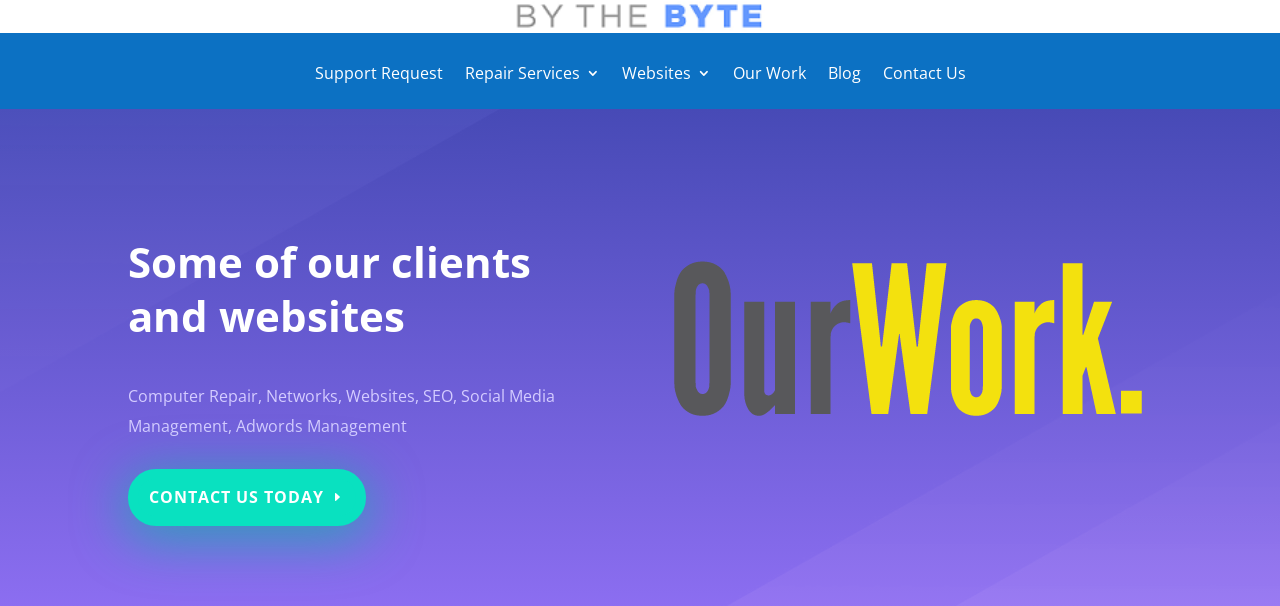

--- FILE ---
content_type: text/css
request_url: https://bythebyte.ca/wp-content/et-cache/2230/et-core-unified-deferred-2230.min.css?ver=1766470112
body_size: 1223
content:
div.et_pb_section.et_pb_section_4{background-blend-mode:overlay;background-image:url(https://bythebyte.ca/wp-content/uploads/2019/03/coding-background-texture.jpg),linear-gradient(180deg,#474ab6 0%,#9271f6 100%)!important}.et_pb_section_4.et_pb_section{padding-top:100px;padding-right:0px;padding-bottom:180px;padding-left:0px;background-color:inherit!important}.et_pb_image_1{max-width:90%;text-align:left;margin-left:0}.et_pb_text_3 h2{font-weight:700;font-size:36px;line-height:1.3em}.et_pb_text_3,.et_pb_text_5{margin-bottom:20px!important}.et_pb_divider_0{margin-bottom:10px!important;max-width:40px}.et_pb_divider_0:before{border-top-color:#09e1c0;border-top-width:4px}.et_pb_text_4.et_pb_text{color:#d4ccff!important}.et_pb_text_4{line-height:1.9em;font-size:16px;line-height:1.9em}.et_pb_button_1_wrapper{margin-top:20px!important}body #page-container .et_pb_section .et_pb_button_1{color:#ffffff!important;border-width:10px!important;border-color:#09e1c0;border-radius:100px;letter-spacing:1px;font-size:16px;font-weight:700!important;text-transform:uppercase!important;padding-right:2em;padding-left:0.7em;background-color:#09e1c0}body #page-container .et_pb_section .et_pb_button_1:hover,body #page-container .et_pb_section .et_pb_button_2:hover{letter-spacing:2px!important}body #page-container .et_pb_section .et_pb_button_1:hover:after,body #page-container .et_pb_section .et_pb_button_2:hover:after{margin-left:.3em;left:auto;margin-left:.3em}body #page-container .et_pb_section .et_pb_button_1:after,body #page-container .et_pb_section .et_pb_button_2:after{line-height:inherit;font-size:inherit!important;opacity:1;margin-left:.3em;left:auto;font-family:ETmodules!important;font-weight:400!important}.et_pb_button_1{box-shadow:0px 10px 50px 5px rgba(0,188,160,0.6);transition:letter-spacing 300ms ease 0ms}.et_pb_button_1,.et_pb_button_1:after,.et_pb_button_2,.et_pb_button_2:after{transition:all 300ms ease 0ms}.et_pb_section_5.et_pb_section{padding-top:0px;padding-right:0px;padding-bottom:100px;padding-left:0px;background-color:#f7f8fc!important}.et_pb_row_4.et_pb_row{padding-top:0px!important;padding-right:0px!important;padding-bottom:100px!important;padding-left:0px!important;padding-top:0px;padding-right:0px;padding-bottom:100px;padding-left:0px}.et_pb_blurb_25.et_pb_blurb .et_pb_module_header,.et_pb_blurb_25.et_pb_blurb .et_pb_module_header a,.et_pb_blurb_26.et_pb_blurb .et_pb_module_header,.et_pb_blurb_26.et_pb_blurb .et_pb_module_header a{font-weight:700;color:#7272ff!important;line-height:1.5em}.et_pb_blurb_25.et_pb_blurb p,.et_pb_blurb_26.et_pb_blurb p{line-height:1.9em}.et_pb_blurb_25.et_pb_blurb,.et_pb_blurb_26.et_pb_blurb{color:#8585bd!important;line-height:1.9em;background-color:#ffffff;padding-top:30px!important;padding-right:40px!important;padding-bottom:30px!important;padding-left:40px!important;margin-top:-80px!important}.et_pb_blurb_25,.et_pb_blurb_26{box-shadow:0px 0px 60px 0px rgba(71,74,182,0.12)}.et_pb_blurb_25 .et_pb_main_blurb_image .et_pb_image_wrap,.et_pb_blurb_26 .et_pb_main_blurb_image .et_pb_image_wrap{width:64px}.et_pb_blurb_25 .et_pb_blurb_content,.et_pb_blurb_26 .et_pb_blurb_content{max-width:1100px}.et_pb_text_5 h2{font-weight:700;font-size:36px;color:#7272ff!important;line-height:1.3em}.et_pb_text_6.et_pb_text{color:#8585bd!important}.et_pb_text_6{line-height:1.9em;font-size:22px;line-height:1.9em}body #page-container .et_pb_section .et_pb_button_2{color:#7272ff!important;border-width:10px!important;border-color:#ffffff;border-radius:100px;letter-spacing:1px;font-size:16px;font-weight:700!important;text-transform:uppercase!important;padding-right:2em;padding-left:0.7em;background-color:#ffffff}.et_pb_button_2{box-shadow:0px 10px 50px 5px rgba(181,181,255,0.38);transition:letter-spacing 300ms ease 0ms}.et_pb_section_7.et_pb_section{background-color:#000000!important}.et_pb_row_6{background-color:#000000}.et_pb_column_7{padding-top:60px}.et_pb_image_1.et_pb_module{margin-left:auto!important;margin-right:auto!important}.et_pb_divider_0.et_pb_module{margin-left:0px!important;margin-right:auto!important}@media only screen and (max-width:980px){.et_pb_image_1{text-align:center;margin-left:auto;margin-right:auto}.et_pb_image_1 .et_pb_image_wrap img{width:auto}body #page-container .et_pb_section .et_pb_button_1:after,body #page-container .et_pb_section .et_pb_button_2:after{line-height:inherit;font-size:inherit!important;margin-left:.3em;left:auto;display:inline-block;opacity:1;content:attr(data-icon);font-family:ETmodules!important;font-weight:400!important}body #page-container .et_pb_section .et_pb_button_1:before,body #page-container .et_pb_section .et_pb_button_2:before{display:none}body #page-container .et_pb_section .et_pb_button_1:hover:after,body #page-container .et_pb_section .et_pb_button_2:hover:after{margin-left:.3em;left:auto;margin-left:.3em}.et_pb_blurb_26.et_pb_blurb{margin-top:0px!important}}@media only screen and (min-width:768px) and (max-width:980px){.et_pb_divider_0{display:none!important}}@media only screen and (max-width:767px){.et_pb_image_1 .et_pb_image_wrap img{width:auto}.et_pb_divider_0{display:none!important}body #page-container .et_pb_section .et_pb_button_1:after,body #page-container .et_pb_section .et_pb_button_2:after{line-height:inherit;font-size:inherit!important;margin-left:.3em;left:auto;display:inline-block;opacity:1;content:attr(data-icon);font-family:ETmodules!important;font-weight:400!important}body #page-container .et_pb_section .et_pb_button_1:before,body #page-container .et_pb_section .et_pb_button_2:before{display:none}body #page-container .et_pb_section .et_pb_button_1:hover:after,body #page-container .et_pb_section .et_pb_button_2:hover:after{margin-left:.3em;left:auto;margin-left:.3em}}